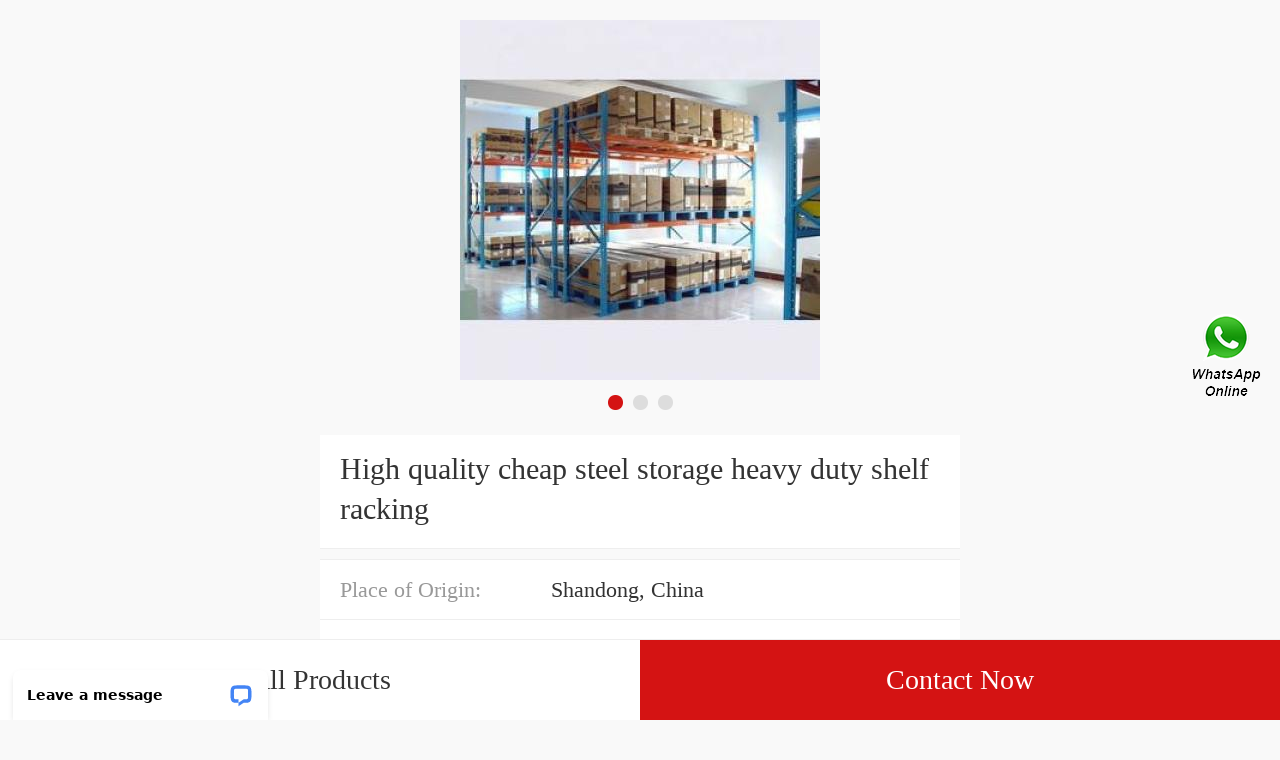

--- FILE ---
content_type: text/html; charset=UTF-8
request_url: https://m.cosmoclub.net/az-488899-high-quality-cheap-steel-storage-heavy-duty-shelf-racking.html
body_size: 9755
content:
<!DOCTYPE html>
<html lang="en">
    <head>
        
        <meta charset="utf-8" />
        <title>High quality cheap steel storage heavy duty shelf racking - Heavy Duty Shelving Units Manufacture</title>
        <meta name="keywords" content="High quality cheap steel storage heavy duty shelf racking, China industrial storage racks manufacturer, industrial storage racks supplier, industrial storage racks for sale">
        <meta name="description" content="Buy High quality cheap steel storage heavy duty shelf racking from Heavy Duty Shelving Units Manufacture，industrial storage racks Distributor online Service suppliers.">
        <meta name="viewport" content="initial-scale=1,maximum-scale=1, minimum-scale=1">
        <meta name="apple-mobile-web-app-capable" content="yes">
        <meta name="apple-mobile-web-app-status-bar-style" content="black">        <link rel="canonical" href="https://www.cosmoclub.net/az-488899-high-quality-cheap-steel-storage-heavy-duty-shelf-racking.html">
        
        	<link rel="amphtml" href="https://m.cosmoclub.net/amp/az-488899-high-quality-cheap-steel-storage-heavy-duty-shelf-racking.html">

        <link type="text/css" rel="stylesheet" href="/media/swiper/3.3.1/swiper.css">
        <link type="text/css" rel="stylesheet" href="/media/sets/mobile/shop-product.css?v=19101901">
    </head>
<body>
<div class="content">
   <div class="banner">
       <div class="swiper-container">
            <ul class="swiper-wrapper" style=" width:1000%">
                <li class="swiper-slide">
                    <img src="https://m.cosmoclub.net/uploaded_images/c26715-high-quality-cheap-steel-storage-heavy-duty-shelf-racking.jpg" width="100%" alt="High quality cheap steel storage heavy duty shelf racking">
                </li>
                <li class="swiper-slide">
                    <img src="https://m.cosmoclub.net/uploaded_images/c26715-high-quality-cheap-steel-storage-heavy-duty-shelf-racking.jpg" width="100%" alt="High quality cheap steel storage heavy duty shelf racking">
                </li>
                <li class="swiper-slide">
                    <img src="https://m.cosmoclub.net/uploaded_images/c26352-high-quality-cheap-steel-storage-heavy-duty-shelf-racking.jpg" width="100%" alt="High quality cheap steel storage heavy duty shelf racking">
                </li>
            </ul>
            <div class="swiper-pagination"></div>
        </div>
        <!--swiper-container-->
   </div>
   <!--banner-->
   <div class="product-title">
       <span><h1 title="">High quality cheap steel storage heavy duty shelf racking</h1></span>
   </div>

    <div class="product-title-sub">
            </div>

   <!--product-title-->
   <div class="product-detail">
       <table cellpadding="0" cellspacing="0" class="table1">

                                                                        <tr><td>Place of Origin:</td><td>Shandong, China</td></tr>
                                                   <tr><td>Product name:</td><td>Storage shelf racking</td></tr>
                                                   <tr><td>Usage:</td><td>Warehouse/Garage Storageshelf racking</td></tr>
                                                   <tr><td>Material:</td><td>steel shelf racking, Steel</td></tr>
                                                   <tr><td>Color:</td><td>blue, black,red,white</td></tr>
                                                   <tr><td>Finish:</td><td>Powerder Coated</td></tr>
                                                   <tr><td>MOQ:</td><td>100PCS</td></tr>
                                                   <tr><td>Certification:</td><td>CE, ce</td></tr>
                                                                                                                                                                                                                                                                           </table>
   </div>

    <div class="product-detail">
        <div class="title"><h2>Product Details</h2></div>
        <div class="product-detail-summary">
                        <table><tbody>
                                                                        <tr><td align="left">Place of Origin</td><td align="center">Shandong, China</td></tr>
                                                                                            <tr><td align="left">Product name</td><td align="center">Storage shelf racking</td></tr>
                                                                                            <tr><td align="left">Usage</td><td align="center">Warehouse/Garage Storageshelf racking</td></tr>
                                                                                            <tr><td align="left">Material</td><td align="center">steel shelf racking, Steel</td></tr>
                                                                                            <tr><td align="left">Color</td><td align="center">blue, black,red,white</td></tr>
                                                                                            <tr><td align="left">Finish</td><td align="center">Powerder Coated</td></tr>
                                                                                            <tr><td align="left">MOQ</td><td align="center">100PCS</td></tr>
                                                                                            <tr><td align="left">Certification</td><td align="center">CE, ce</td></tr>
                                                                                            <tr><td align="left">Use</td><td align="center">Industrial Warehouse Storage shelf racking, Warehouse Rack</td></tr>
                                                                                            <tr><td align="left">Feature</td><td align="center">Corrosion Protection, Corrosion Protection</td></tr>
                                                                                            <tr><td align="left">Size</td><td align="center">180*90*45cm/180*120*45cm/180*180*45cm</td></tr>
                                                                                            <tr><td align="left">Type</td><td align="center">Boltless / Rivet Shelving</td></tr>
                                                                                            <tr><td align="left">Depth</td><td align="center">1.2mm</td></tr>
                                                                                            <tr><td align="left">Weight Capacity</td><td align="center">100-1000kgs</td></tr>
                                                                                            <tr><td align="left">Width</td><td align="center">300~1200mm</td></tr>
                                                                                            <tr><td align="left">Height</td><td align="center">1800mm</td></tr>
                                                    </tbody></table>
                    </div>
        <section><a href="https://m.cosmoclub.net/sell-detail-488899-high-quality-cheap-steel-storage-heavy-duty-shelf-racking.html" class="show-more">View more</a></section>
    </div>

   <!--product-detail-->
   <div class="product-detail">
       <div class="title"><h2>Company Profile</h2></div>
       <div class="company-name"><a href="/aboutus.html">Heavy Duty Shelving Units Manufacture</a></div>
       <table cellpadding="0" cellspacing="0">
       </table>
       <section><a href="/aboutus.html" class="show-more">View more</a></section>
   </div>
    <!--Associated news-->
       <!--product-detail-->
   <section class="recom-products">
        <div class="title"><h2>Recommended Products</h2></div>
        <ul class="fl-clr">
            <li><a href="https://m.cosmoclub.net/bs-488904-industrial-warehouse-storage-heavy-duty-pallet-rack-system-drive-in-racking.html" title="Industrial warehouse storage heavy duty pallet rack system drive in racking"><img src="https://m.cosmoclub.net/uploaded_images/c26352-industrial-warehouse-storage-heavy-duty-pallet-rack-system-drive-in-racking.jpg" alt="Industrial warehouse storage heavy duty pallet rack system drive in racking" /></a><span class="pro-title"><a href="https://m.cosmoclub.net/bs-488904-industrial-warehouse-storage-heavy-duty-pallet-rack-system-drive-in-racking.html" title="Industrial warehouse storage heavy duty pallet rack system drive in racking"><strong>Industrial warehouse storage heavy duty pallet rack system drive in racking</strong></a></span></li>
            <li><a href="https://m.cosmoclub.net/aw-488903-liang-qian-yuan-cheap-high-quality-industrial-storage-warehouse-heavy-duty-steel-pallet-racking-heavy-duty-rack.html" title="Liang Qian Yuan Cheap High Quality industrial storage warehouse heavy duty steel pallet racking Heavy-Duty Rack"><img src="https://m.cosmoclub.net/uploaded_images/c26715-liang-qian-yuan-cheap-high-quality-industrial-storage-warehouse-heavy-duty-steel-pallet-racking-heavy-duty-rack.jpg" alt="Liang Qian Yuan Cheap High Quality industrial storage warehouse heavy duty steel pallet racking Heavy-Duty Rack" /></a><span class="pro-title"><a href="https://m.cosmoclub.net/aw-488903-liang-qian-yuan-cheap-high-quality-industrial-storage-warehouse-heavy-duty-steel-pallet-racking-heavy-duty-rack.html" title="Liang Qian Yuan Cheap High Quality industrial storage warehouse heavy duty steel pallet racking Heavy-Duty Rack"><strong>Liang Qian Yuan Cheap High Quality industrial storage warehouse heavy duty steel pallet racking Heavy-Duty Rack</strong></a></span></li>
            <li><a href="https://m.cosmoclub.net/bh-488902-industrial-steel-pallet-rack-for-warehouse-storage-warehouse-storage-pallet-racking-warehouse-shelving-and-rack.html" title="Industrial Steel Pallet Rack For Warehouse Storage warehouse storage pallet racking warehouse shelving and rack"><img src="https://m.cosmoclub.net/uploaded_images/c26716-industrial-steel-pallet-rack-for-warehouse-storage-warehouse-storage-pallet-racking-warehouse-shelving-and-rack.jpg" alt="Industrial Steel Pallet Rack For Warehouse Storage warehouse storage pallet racking warehouse shelving and rack" /></a><span class="pro-title"><a href="https://m.cosmoclub.net/bh-488902-industrial-steel-pallet-rack-for-warehouse-storage-warehouse-storage-pallet-racking-warehouse-shelving-and-rack.html" title="Industrial Steel Pallet Rack For Warehouse Storage warehouse storage pallet racking warehouse shelving and rack"><strong>Industrial Steel Pallet Rack For Warehouse Storage warehouse storage pallet racking warehouse shelving and rack</strong></a></span></li>
            <li><a href="https://m.cosmoclub.net/au-488901-2-warehouse-storage-industrial-used-heavy-duty-steel-powder-coated-storage-metal-selective-pallet-rack-for-us.html" title="2.Warehouse storage Industrial used Heavy duty Steel powder coated storage metal selective pallet rack for US"><img src="https://m.cosmoclub.net/uploaded_images/c26714-2-warehouse-storage-industrial-used-heavy-duty-steel-powder-coated-storage-metal-selective-pallet-rack-for-us.jpg" alt="2.Warehouse storage Industrial used Heavy duty Steel powder coated storage metal selective pallet rack for US" /></a><span class="pro-title"><a href="https://m.cosmoclub.net/au-488901-2-warehouse-storage-industrial-used-heavy-duty-steel-powder-coated-storage-metal-selective-pallet-rack-for-us.html" title="2.Warehouse storage Industrial used Heavy duty Steel powder coated storage metal selective pallet rack for US"><strong>2.Warehouse storage Industrial used Heavy duty Steel powder coated storage metal selective pallet rack for US</strong></a></span></li>
            <li><a href="https://m.cosmoclub.net/bs-488900-industrial-rack-pallet-storage-solution-drive-in-style-racking-system.html" title="Industrial Rack Pallet Storage Solution Drive In Style Racking System"><img src="https://m.cosmoclub.net/uploaded_images/c26715-industrial-rack-pallet-storage-solution-drive-in-style-racking-system.jpg" alt="Industrial Rack Pallet Storage Solution Drive In Style Racking System" /></a><span class="pro-title"><a href="https://m.cosmoclub.net/bs-488900-industrial-rack-pallet-storage-solution-drive-in-style-racking-system.html" title="Industrial Rack Pallet Storage Solution Drive In Style Racking System"><strong>Industrial Rack Pallet Storage Solution Drive In Style Racking System</strong></a></span></li>
            <li><a href="https://m.cosmoclub.net/az-488899-high-quality-cheap-steel-storage-heavy-duty-shelf-racking.html" title="High quality cheap steel storage heavy duty shelf racking"><img src="https://m.cosmoclub.net/uploaded_images/c26715-high-quality-cheap-steel-storage-heavy-duty-shelf-racking.jpg" alt="High quality cheap steel storage heavy duty shelf racking" /></a><span class="pro-title"><a href="https://m.cosmoclub.net/az-488899-high-quality-cheap-steel-storage-heavy-duty-shelf-racking.html" title="High quality cheap steel storage heavy duty shelf racking"><strong>High quality cheap steel storage heavy duty shelf racking</strong></a></span></li>
        </ul>
    </section>
    <!--recom-products-->
</div>
<!--content-->
<div class="bh_81">
    <div class="pop-button">
        <a href="/products.html" class="all">All Products</a>
		<a href="/contactnow.html" class="now">Contact Now</a>
    </div>

</div>
<div style="position:fixed;z-index:999;cursor:pointer;right: 14px;top: 50%;transform: translateY(-50%);">
            <a href="javascript:window.location='https://api.whatsapp.com/send?phone=+6584259876&text='+document.title+' From '+document.URL" title="Contact Us">
            <div class="footer_webim">
                <img src="[data-uri]
FUlEQVR4Xu1cCZhVxZU+b9+6Xy/QzY4NNCCfIIugY0hURP0wgktwC5+KjsaNmJiQhMlMyKhZvgnB
xIkQ4xIn0SyKe0aNikFwRTQiIkKDLAJCN72/7tdvf3f+v27dx+u2sXnvNej49YX67r11T1Wd89ep
U6dO1WuRvqsPgS8kAoZhnIN0F1IN0qGuNnxYhXRHKpUa8XkAwnY0mYDgb6G9qTm3aaBEFqcAz+F0
OtM519MLBY4KYABqDdIp5NdmO9hkLBWV9mSb7A3tkv2RvdKRCokYhrgdAennHShVRSOlxFMqPof/
YDmAZ+AfANxvt9kH9wIGOVVxRAEDSPcjXYUkdrtdMRaKt8oHLe/Kq3Wr5KPoNtkZ2S4NiQMSS3aY
QAAJgupyuKXEVSLDPCNkuK9avlx+hhzfb7JU+gapelinrnct6E/OSeoCiI8YYBAmgaHjpPAEqyna
IC98/L/y2Md/lh3RGulIt4nH6ZIid1D8Tr+47C6IQVAJmkgqnZRIKiyhRAvuCfEYXhnsHiYz+s2S
ucMvl1ElY026VErVj3TEZMnG94g0kkwmjXQ6LS4XQEgb8vSeR2XZtl/IjvhW8bh8UuoqBVAlgIda
kgYJ7uDErgyVaZoMwwFlS4vNzneHxABec6xZ2uMdUiYDZN7QK+TGcYvE7fRIKpFEYZs4HI556KC/
FqBAPRbtdcASiYQCy+12K626bcO/yeP7H5JSv0/Kff3FYwsICABLls2GFnZlhMON2mkOUmW4gIlD
kraUtMWbpLatQSYWnSC3Hr9EplScLOlkWlJGip20COWW9Ch5ngS9Clg2WLtCH8r1r82X92PvyMji
4eK0u6FFGiQDupRl/E3eAZoyc2AJYBF0m5mhtM60b/qCOvLbx+GdYk845b8m/07OO+ZiSSVTJmhO
10wM0VV5YvKpxXoNsHjc1CyPxy2bmzbIZS/PlUajHramSpKwR4YNGpMRms1+QqeyvpKS9FkY6Ufi
jFGsLhc6oT5WK41trfKLKcvksuqrTdDSKfDh6TXZshF09kYvQLM+gN0Sr8crW5rfl0tXfU0abLVS
XTwCs19cCW4OL1MGKBAysjQmoznmgwmuZc3MPEt6Q2kmNVAkCrek3NFfUj6Rm9+6Sbzilwurvy7J
SFLi8bgBs9DroBVcIYD6CgB72evySGP8gFzy/Fz5Z2SdjCsfKUYKghEmbaOSRtK0XcDKDbfBHH5Z
XZZB5VO6UdPQxqlhC1K30y110XppD0fkyZnPyYmV06Uj0kEta4SD2783lMKqo2DAotEoLJJdXB6X
fO+Vm2T5h8tkQuUoTo7msAJYTrtTmuKN0h5tg2IVSdqWkBKvB05puXILOqOm1FGr4aFF7YQtwKNb
siO0U6o8o+Wl2W+KB/oWS8Q4+ZRhImjpLdAsq5pXfbFYbCGHIsF6ZfdquWvzctisgcK8JHynNOwJ
vYKPQnukVCrl55OWyV9PeVTuOelBqYCT3hQ+AJok7E7n1F1eVxrVBpKiBegdcDcG+QbLxubN8vO3
fywOl0McmFWhhc15CXeIQgVpWLgjbLgcLjGAymmPnyw1kc0yvKhSIIrSEhcYro83i08qZMWMx2RS
5aQMG49uf1Tmv3KpVJcMVh57JzvVw4jsOor5btXRnmiX9g6RlXNWysT+0yQajdA/uwLD88HeAC5v
DYtEIgsNjDuX2yWPbHtY3mxYDz+rRMIp9ryBmUqkNRmRhnCb3Db5JwosA1N+GjMYr3OGzZFq/0hp
irWA1rRHMXxjSuE5gZRE4nN2Yn6nd2gXNSyJlEDbXptXmlOt8tsNd6lh7bArLXugN8BiHXkDlkwl
l1K76DDev+kecXvAX9KmBIetVx5+U0dIppVNl69WnaP4TXESQD6Hlw8Fvj7yStnf2qZsGIeXQZeA
wsNzTyUSio75mFQOPlvDl3R6OBIsdgSBTMPnKHd65dmdz8rWls16cuktuAoATM10mJ3WHVgr79Vt
kWJ7QDFLu0VPPg4hEzC6pw4+WYJYBil7Q4G0hrD87OHnShCRieZYSGkZNSoN1UxCE1PQjiRAMJOZ
x2cCk+AzAct8J1hmZ8RB63Nh1ozXyUu7VovhQD5o29vbn+oN2PLSMDS+WC1m4MU9v/3viDY0isNw
QggKBkH18ABGUuIoV3ya0QU4GTrKkIAWjet/rMwbcYXUhdoBNrRKaYmpKQfvptaw7sxQZDsZOjPf
fMdwR9tOrD0dKZs8seUJ6YBNg5Flu+f2BmB5Oa7QkpsYfuFM+F7DJuUFYKmsZiybw65WiWSeziUF
UYBxOKr1oQken31ur4wMwgVJsKxeXfboi1nRxE86vqw7jXbYosNpl+3hzRKOtsO5rZBY9tq1AOTy
0jAIXEFjWheplZ31OxF6ISJAh+Bw6MH4mutBkf3hfRn2LGeTw8rn98relj2yfMMyKYZPlk5DCwCa
kdCJz90lAKLyee+S0phs8B+dJOJ3OeUjtP1+w1Zxup2d16JHGzC257I5YbBrZUfbDnHCfaCRp9ak
aMeAFD0FFxbJq3e9LrXttSrSQIPO5ISTeaD9gFz993+V3W27pAhGOq6GnKomc+ezlWijVOKo03d2
CMswTz3jrtb3nL0Z2YgY8t7+d5X60zY2NTXNLwArVTQ/DWNJqH99qAGuA8LKDgemdA47KhqGJOwH
1tswvh7Z2LhB1ux+Cb2spncIhQW6zyMPbfqrvFDzovQvDZizHcYlF1IElHdqIY21SnjmqoGTibKD
vJOGtDrPpDHz1ExLpMHD3tbdahamCwR/bMBRB6ylpcVh045mSwRgcfThHzUL8QplsxIqJeFpY9EE
w/Krdb9G5LQVAPqVUPFIXGaNOFuGVg6R1nAUWqFnR+UWmLMlBVYTiHqndukJpcvdNPiaXn+jkrFO
2rSWVJtarlrxtaMOWGlpqWnFaWCVeeVw4ILajLFTAHMmNA1w0A/XY+9bcs/au8XtdakgRXtHu4yp
HCNLpy+VSHNKoskE8qmZejjqIcZqD5msYZhNk1UulUZ0hOtZqn0vXvkPSTDqtSEEnRU9sINBB95V
cFDnu+Bu+EqdsviNxbAnG6Q0WKbC0e2t7XLx+Etk4eSbJdSEcIw9pTSy60X3hdVFEnFoWxKxe5XT
IwQqDERfEe1bFzqytceCPRDkBZiqE8yUB/qJHW6EipYCKW5GcDJwQnArUbSgxycJV0Kue+FaaUk0
STBQrIRPwfDdctZtMn/CfAk1xiQq2OxwwItCeTM5xIn621IRzIxOCUUT0oywTRrOqNuJdtCeo5uk
jDP3RMBauVdHdzgi0um/fGaA0Rb1L6+Uga5BSnAbGExDxbh3gdGl3gmiDf4QbUh5SUDW1q2TRSsX
id1tF7/bL+F4WHw2vyybfad894TvSFtLHNtwHYh+EAyC5ZCWWESGuqpkxZyH5a5Tl8tJ/aZLc1sE
wIXFibpdAFjRElwmPiOpoQheqjH0bVBpdmZZWRnXYQVd+WrY6gRmtWHFQ2R0v9Gw+5yByJQ5FO0E
SicyTcMPsaSsf0Du23i/3P7aUnHDtvmwgxQBIAFbkfzyrKXyx9kPoAOqpLaxFdoGjTMAXsIvS0/7
lcwefZ5cP/VGeWLu4/LAmQ/KuJLjpa6hDaC3K2ANpVHKHigQY+jEoqBPTho0TYwo+ctX1M745lUL
eusOzoqlzjKpKj8GAUF0JmyaCz3LIYId6c4JebRrxfC3ghUe+eHaf5ffb7hX3D439iY9EolH1FbZ
FRMulzXzXpaFU78v/lS5xA645Mdf/pFcMPYCiSFME+uISqWrQi6feJm8dPFq+c0Zv5UhviqJJGN0
GdQqQ4GGzorDe63yHSMDgwMwYyNMTiZ74cpraRQMBp8KtcKlwPWlISfKn2v+BNDsiAyAaQ5AGm/t
enTmESB7/UoDr1l1LUI5Ublx8k3ihH2KQehUNCpDigbLkhlLZP5xV8m25q1yPjQrEY9norexVAwz
AOyiq0hunHoDoiQuufYf3wA4XjWjUsVZPzv0hLKpEnDDz0OMH+vRf/YCXvk5rqbNN2NY54yeI8NL
hkvciJoGGMaYE4Gd924Sh0y5txj2r1gWvPItWbTm+xh8EfF6vcrOMKyciCfkuIpxcv7Y87BepbAc
UpgM0CFWUq4MrhbsUSICroacHTR2aHmEbgo2jS6cMFeFqg10oGHYZnymgIHxGdEYNKJ4mJw9cqa0
xhJKKBuEskMCMt5dcuAbJ4F+nmIZXF4qSzYulQv+doGs3feG2vxFZBQ2yQlv3YyFqaAIgOeMmQGM
hh2BS15P7nxUfEVEDG07oV0um7QlwjK5eIp8afB0SSDcRDckWFpcsMFXs2++qBcVFa1W+9dwThdM
+LYEnYh5YXMDMGG2gpH/1GQO2aArINX9B8jqxn/Iuc9+Vf7jjR9iT3Or2vClphIoJrWhq49O8Jkz
L4G8D3bwn03rpTJQBpOASAiyk0hh2K+rxl8u5f4KteJAfq8dHyjIEiKmPx4e+kZGHhau+abcUbNc
xvcbjOFJO3Y4XWESOQBuB8LZ+9tCMgDHm84afK7MHXGRTB4wWSq8A/SO+MH66jsOyB82/0l+tuFH
Ul7shwPtw7DFhgu0cB82Vqrdx8oL566UUneFcniLAt7D4ubwOT4cykPQtIfbDZ/bJw04RzH7hRlS
l9wDzYE3n1mSfBqvZkyL27Z0zDnLhjCcasNYd8ImjQkeL5NKTpCzh8+SIcGhED4sb+17Wx7D4ZYN
rW/JQH+5BHDyhwFLdlAMs+Guhjp5/MxHZPaoCyWMdarL7Vzscbt+WoCInYoWjHwkGqlBXGqMD4dN
7q+5W77z9vUysmRE1iTZzQ73IblngBFDGsB14LxYYzSEKEgU3r9bAg4MecyqbYk2+FkeGYBVhsNw
qUmBQnDC2NS4U26qXiBLv7JMYhGEDNELfl/vHhnIy63IlheM4jiODYIlZF39G+JDnN+LeBcWPoqM
XnauFxfvAcT6g0VF6tgAweORA9ZdHhgmbqxhVdwNuulGWzRvNc27ZWblTLnlxJ8jgouQENr3+wK5
N94DswUDhjjTEA9mt49ad8iaA8/KwOJK5W1jTjMB42pcX5kQSxcf7VA6aO1WBtxFOE9m1nNwD9Pc
9ySgNS07ZGJwstx7yu/VAT0eE8CM+0SuHXU49IUDRqkwM73a8JKEsMk80jNWhXh4OI5LIg4x5bNB
I3qru+mXeW1uHEaJAKztMjV4stw3/Q9weo8Rujr6TMXXDgeAXGkKAgz7hX/kcKR9f3rvCvF7A2qm
sjkRjkZmK45btsVDOJIZULOdedoQDqd1NsxcevYYrrG0yhLOiYhIM85q1IX2ycUD58lPp/1SKv2D
JIZ1qRPHQHv7AEo2qAV1Oo8U4fCa7GnfJbNePFECAexNQpua4X07oAGjAtUypWSq7OzYKa+3vApn
tRTryVINEJs23Y9uV1EEUnNHx1MdbAF5GIZ/X3i3BI1iWTT6Vrl09JVYkpkHT+DYvg9+JuSqNbnQ
F6RhKpCH/w9t+x/5oKFeqtIRGV8+Qc7qd47MHDhLTqo4BdpVrIbOH7f/Th7Z+4DsCm+TYk+J+B3F
6lQPN0Ro77rrOZr1JKIi3MSNpTrUEdAiW5lcNGCeLBizUEaVjkOIFs4qFu5up+tpu8MxJxfh86HN
W8Ow0XAvohLXxOMx+cYLl4mvxC1zhp8vMwafjVhXkckLNCKBTQ8nQz1QFzqcf9v7sLwCz/6dljcl
7UTcn5ODsnVUNdMf40VH1LzzaEFKqr3HyvT+p8k5g+bK+P6TVd3cy6R3jyjFFJRfnw8AuZbJGzAs
ftUkFklEJAzfqCJwcENGbbNxCNlstyK9i/erIdZsLs55cedofdObsi+6W3gWdlvbZqmN18LxRGQV
/1z4VwLnd3TRGBlTehzs3yA5PniClPn6mSCah89Y/3OITJydq9CfCT00zGCCW6EuAoh3/uLjkFtZ
+H6DKtPliiaiRmOk3qjt2GfUhj826jtqjbZYKFO3RY6tNLSBfSTDeOwzETrfRsHw1yzAANTd+dSD
cisIsgX4J1DUGaRRdIbxDtIx+bT1mZcB4weQfnMkGEG9E5EmHYm6++rsQ6APgT4E+hDoQ6APgT4E
+hD4AiCwfft2/pjauPTSSzv9YgLvK5i/YMGCZdlijhkzZg/SZubxjvRBITDcd999l69YsSLnk87g
69fkj0vMDRs2VBXCQ05lAdgQDdhTVsHXXnvtBM0MgcyEfCHcVczHfT6YHKHLPZRTg1nEp59++kus
A3WNyaUO8IewhXnAkOm5555Tf7ngSF6ZjdwBAwbU64bMYDyuO++88wdag3gUOhN6X7JkyS+gUR8D
xAf2799PoGXatGnrbr/99htJBwBeRAdUWPVAc84D/S5LsMWLF/+Y3+rq6gLMW7Vq1Wl8nzhx4hbk
eZigOXda9Khvte68TliAv0XMAO29vO/du7fTWhPlnmMd6Ngr0P5WPoP2t1YlAJjtMu+/mfgMug/R
1rRODXX3gh8r4GeaSti3+R2Vnc53CPcTVLIf4DzOfDR+mWbiSr4DpG/phj7CnQceVG+DAbXW1MMs
owXWd+ZDo0ZZ7xazLAMeXsnO19+2gMdMZ6L8BcwHXw9bIwG83mbJBtC9WXWos9VZbc/VvN/chUbx
CXl3WPV86h2EDUh7NdMvszA1BXkfgbFHmY/nbbRfYF4dbgAwyzVAy5HntHoN9I901xgAv470HM78
DvpT+Q7gv8N3tMc/3kGmm/GMkGr3F0B9TfM3CHQ8ZsjOXmNRozOqNRhpgHuRBmih5vUezTt+waVA
f4wKA5BLKB/zUP7YHkEDcS0TGjhfV6wMPfJ2gpk3aJizhdXfqFkGGivTANCOUDNv1QAMYjldNtPL
WoOpoTeRHm2qXuelwbZ6m/xcmM28xR/auMXK55BD2m69Z8mQCT9BE0/SAKnRAnp1Jh3gZDrGahu0
J/YIGIifRCWNAOdVVmSNZWoY85Hq+ayHL7VBzazaaKv6AcC3NQDn0RaBfh+10wJIq3sGYMtWde1R
AmjN0LqTONHwR1a2bHvIb9lJT16iO4ya/A1LcDxfozvzNtAxfKvKok6/rtutRxhHVs+xN6qmVYk1
BFmRBaBm/EqLgazhRJDUhXI8KcNeGw2h+bs/atst/AaG5/Fd96yi5+ShmeYE8IkLdVxsCanrUFp+
qASeZmie1ZBFhygNY+eyw5lHGot3zetxpAGfPINBBaAN7fnSRlMxk62SGjxlDNEbNKbqgjbdTFpt
gFWeHhbsNYee5j8hnGXfIATD2ZnvdBNQnv5cd5PEeRY9aDZbWm7xYk1GnEyo2awDdO00Mdn1aaXI
jASrw7JpwPcZPaNlIvyfLEh3IbsA3uljqek5O18bfDqM6g/haOObRg89Y9FpF0IBAIAX8J49hLOm
8xpdxyBrItFCfwwQ1C426lqMW1praieZ9GycZnvUbt3OenY8QDnAd2obgFaarDWP2jZTuxpK8w8b
rMNC9P8JkWXw0UHfOxTLnMgIojVZHa5oBW3kHm4jR5tu48aNyvEcNmwYQfnERYM/atSoKoC2CQ57
cy785X1kM5dGjjatdh9k7Nixm7pre9u2bXQjjDPPPPPpo81bX3t9CPQh0IfAFwIBhnAsf40GFc9/
0QvxXOVTwUAW0l57Gn7S7blW8rmmh0B3EKTuUi5RVDicw1gHHNtnP9cCF8KctSThskmvz1R1lleP
/D1W/aRB2sYlEIOMBEfH0xQJwJ2l827gu7UwB/0U/a5CSXifZIWmrbib1QbqmIM2uGpQHcj3QuTr
9bIWc3o50ql+K/TMGJcVLNQAdtJGKzStlz4ZIa3IAbzxICu2vHNrvZoFitoLsDqvq6ajI6f3luAF
Oa5g5Ctbt24dw/UgwssMvHW6Kisr63RGygplg36otk02ALqK37G+K+YdmnMW73A4t9AbB+0Q0LwM
bzwE0Fx4r+L366677g7cbNDOb/I9FAoF8d19zTXXPMj1IMpyLcnvamm0adOmSZ8LwBBDH05GTj31
VCV41+udd975F+bhh1ztYHoinyHEd2fNmrVa06oOw/c2CozY/pcpMMHHpUIu06dPV7Tr16//Eu8E
cOHChYz381Ll8fvN0Jo1axTYAHU4lj0qagq6pZou75OWXWUqSMOsyvbs2VPVtWLaMDB/DCMB0JDw
jh07VETjjDPOeJ53AFTEzQ8OOwC0tba2VoE/ZcqUdbwDYO4IyYQJE9bzDi0q5f3666+/w2rrmWee
uYTP0MgP8F1FfNkhuJmn2XUCcJ22CLvymst7QYCNGzdO7UXefffdP7AiqnynLbKYvPbaa5U2rFy5
Uv0RsYEDBzJgKABI/eFtAPQm7zU1NeN5x+7T67wDYA4rBQbvWFArDYU2ZRbL0PChzING7Rw6dKia
XADi+YzFWSEedMhWa/8hF2COGK2epQ7lUqg4FrSJIeBOmxTWro9lZ7LjUyyTZfBV/Mra9KBm8j0r
5sXNGtpBh7aJnXixYmlHDIB8KtY7QBlGGZKG4VW9z8vacNWBQZWnhw4DeCq6CWHXElTG5JEGdgWY
7wBxi1Wnnjgyu026Y0qzOzAXHzAfufvK9CHQh0AfAn0IfMER+D8kTI9D97OsdQAAAABJRU5ErkJg
gg==" alt="Contact Us">
            </div>
        </a>
    
    </div><script charset="utf-8" language="javascript" type="text/javascript" src="/media/sets/trade/jquery.min.js"></script> 
<script charset="utf-8" language="javascript" type="text/javascript" src="/media/sets/mobile/common.js"></script>
<script charset="utf-8" language="javascript" type="text/javascript" src="/media/sets/mobile/qazy.js"></script><script charset="utf-8" language="javascript" type="text/javascript" src="/media/swiper/3.3.1/swiper.jquery.min.js"></script>
<script charset="utf-8" language="javascript" type="text/javascript" src="/media/sets/mobile/shop-product.js"></script>
<!-- Start of LiveChat (www.livechat.com) code -->
<script>
window.__lc = window.__lc || {};
window.__lc.license = 11450548;
;(function(n,t,c){function i(n){return e._h?e._h.apply(null,n):e._q.push(n)}var e={_q:[],_h:null,_v:"2.0",on:function(){i(["on",c.call(arguments)])},once:function(){i(["once",c.call(arguments)])},off:function(){i(["off",c.call(arguments)])},get:function(){if(!e._h)throw new Error("[LiveChatWidget] You can't use getters before load.");return i(["get",c.call(arguments)])},call:function(){i(["call",c.call(arguments)])},init:function(){var n=t.createElement("script");n.async=!0,n.type="text/javascript",n.src="https://cdn.livechatinc.com/tracking.js",t.head.appendChild(n)}};!n.__lc.asyncInit&&e.init(),n.LiveChatWidget=n.LiveChatWidget||e}(window,document,[].slice))
</script>
<noscript><a href="https://www.livechat.com/chat-with/11450548/" rel="nofollow">Chat with us</a>, powered by <a href="https://www.livechat.com/?welcome" rel="noopener nofollow" target="_blank">LiveChat</a></noscript>
<!-- End of LiveChat code -->
<!--27e76ef6b60400df7c6bedfb807191d6--><!--OMS7--><script defer src="https://static.cloudflareinsights.com/beacon.min.js/vcd15cbe7772f49c399c6a5babf22c1241717689176015" integrity="sha512-ZpsOmlRQV6y907TI0dKBHq9Md29nnaEIPlkf84rnaERnq6zvWvPUqr2ft8M1aS28oN72PdrCzSjY4U6VaAw1EQ==" data-cf-beacon='{"version":"2024.11.0","token":"967d9fbda5974ac6939c849827e47989","r":1,"server_timing":{"name":{"cfCacheStatus":true,"cfEdge":true,"cfExtPri":true,"cfL4":true,"cfOrigin":true,"cfSpeedBrain":true},"location_startswith":null}}' crossorigin="anonymous"></script>
</body>
</html>